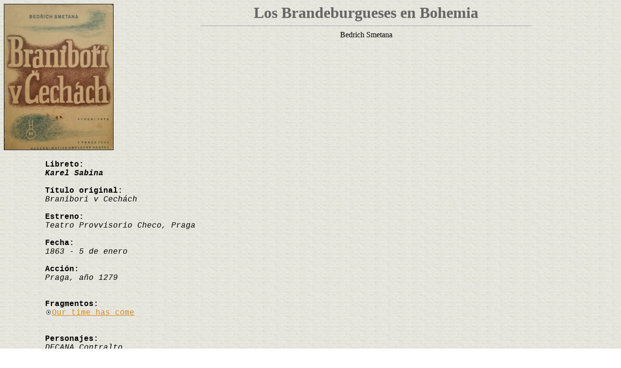

--- FILE ---
content_type: text/html; charset=UTF-8
request_url: https://www.epdlp.com/opera.php?id=163
body_size: 1437
content:
<HTML>
<META HTTP-EQUIV="imagetoolbar" CONTENT="no">
<meta name="robots" content="INDEX, FOLLOW">
<META name="GOOGLEBOT" content="INDEX, FOLLOW">
<meta name="robots" content="ALL">
<meta name="rating" content="GENERAL,NOT RATED">
<meta http-equiv="Content-Type" content="text/html; charset=UTF-8"/>
<META name="description" content="El Poder de la Palabra.
The Power of the Word.">
<META name="keywords" content="literatura, arte, arquitectura, musica clasica, bandas sonoras, cine, poesa, prosa, pintura, edificios,rascacielos, america, africa, asia, europa, oceania, literature in spanish, art, architecture, clasical music, soundtracks, movies, poetry in spanish, paintings, buildings, skycrapers, europe">
     
     
<HEAD>
<TITLE>Los Brandeburgueses en Bohemia, de Bedrich Smetana</TITLE>
</HEAD>
<BODY background=fotos/fondo5.gif TEXT=#000000 LINK=#D98719 VLINK=#D98719 ALINK=#D98719>
<CENTER><TABLE BORDER=0 WIDTH=680><IMG align=left src=fotos/163.jpg BORDER=1><font face='Georgia' color='#666666'><FONT SIZE=6><CENTER><B>Los Brandeburgueses en Bohemia</B></CENTER></FONT></FONT><HR ALIGN=CENTER WIDTH=680>
<font size=3 face=Georgia>
Bedrich Smetana</FONT></TABLE></CENTER>


<CENTER><TABLE BORDER=0 WIDTH=1100><font size=3 face=Courier New><td valign='top'><div align='justify'><font face='Courier New' size='3'>
<BR>
<font face='Courier New' size='3'><FONT SIZE=3><B>Libreto:</B></FONT><BR>
<i> <B>Karel Sabina</B></i><br><br>
<font face='Courier New' size='3'><FONT SIZE=3><B>T&iacute;tulo original:</B></FONT><BR>
<i> Branibori v Cechách</i></font><br><br>
<font face='Courier New' size='3'><FONT SIZE=3><B>Estreno:</B></FONT><BR>
<i> Teatro Provvisorio Checo, Praga</i></font><br><br>
<font face='Courier New' size='3'><FONT SIZE=3><B>Fecha:</B></FONT><BR>
<i> 1863 - 5 de enero</i></font><br><br>
<font face='Courier New' size='3'><FONT SIZE=3><B>Acci&oacute;n:</B></FONT><BR>
<i> Praga, año 1279</i></font><br><br>
<BR>
<font face='Courier New' size='3'><B><FONT SIZE=3><B>Fragmentos:</B></FONT></B></FONT SIZE><font face='Courier New' size='3'><BR>
<A HREF="javascript:void window.open('clasica.php?id=3757','popup','width=500,height=180');"><img src=fotos/play.jpg height=10 BORDER=0>Our time has come</A><BR></i></font><br><BR>

<font face='Courier New' size='3'><B><FONT SIZE=3><B>Personajes:</B></FONT></B><font face='Courier New' size='3'><I><BR>

DECANA	Contralto	<BR>
JAN TAUSENDMARK	Barítono	<BR>
JIRA	Tenor	<BR>
JUNOS	Tenor	<BR>
LUDISE	Soprano	<BR>
OLDRICH ROKYCANSKY	Barítono	<BR>
VVARNEMAN	Tenor	<BR>
VLCENKA	Soprano	<BR>
VOLFRAM OLBRAMOVIC	Bajo	<BR>


</FONT>	</i></font>
</font></div></td>
</TABLE></CENTER>
<BR><BR></FONT></TABLE></CENTER>
<BR><BR><BR>

<A HREF=index.php><IMG align=left src=fotos/portada3.gif BORDER=0 ALT=Home_Page></A><BR>

<font face=Consolas>
<FONT SIZE=2><CENTER><img src=fotos/play.jpg height=10 BORDER=0> Audio | <img src=fotos/mass.gif BORDER=0> Libreto | <img src=fotos/iconovideo.gif BORDER=0> V&iacute;deo | <img src=fotos/edificio-in.gif BORDER=0 width=10 height=10> Fotos Interiores</CENTER></FONT>
<CENTER><FONT COLOR=#000000><FONT SIZE=2><A HREF=disclaimer.php>copyright</A> &copy; 1998-2025, <A HREF="mailto:editor@epdlp.com" ONFOCUS="this.blur()" ONMOUSEOVER="window.status='E-mail'; return true" ONMOUSEOUT="window.status=' '; return true"  CLASS="NavLink1">epdlp</A>  Todos los derechos reservados<BR><BR>
</BODY></html>
<!-- Default Statcounter code for El Poder de la Palabra https://www.epdlp.com
-->
<script type="text/javascript">
var sc_project=12203563; 
var sc_invisible=1; 
var sc_security="a0684289"; 
var sc_https=1; 
</script>
<script type="text/javascript"
src="https://www.statcounter.com/counter/counter.js" async></script>
<noscript><div class="statcounter"><a title="Web Analytics"
href="https://statcounter.com/" target="_blank"><img class="statcounter"
src="https://c.statcounter.com/12203563/0/a0684289/1/" alt="Web
Analytics"></a></div></noscript>
<!-- End of Statcounter Code -->




<!-- Default Statcounter code for El Poder de la Palabra https://www.epdlp.com
-->
<script type="text/javascript">
var sc_project=12203563; 
var sc_invisible=1; 
var sc_security="a0684289"; 
var sc_https=1; 
</script>
<script type="text/javascript"
src="https://www.statcounter.com/counter/counter.js" async></script>
<noscript><div class="statcounter"><a title="Web Analytics"
href="https://statcounter.com/" target="_blank"><img class="statcounter"
src="https://c.statcounter.com/12203563/0/a0684289/1/" alt="Web
Analytics"></a></div></noscript>
<!-- End of Statcounter Code -->